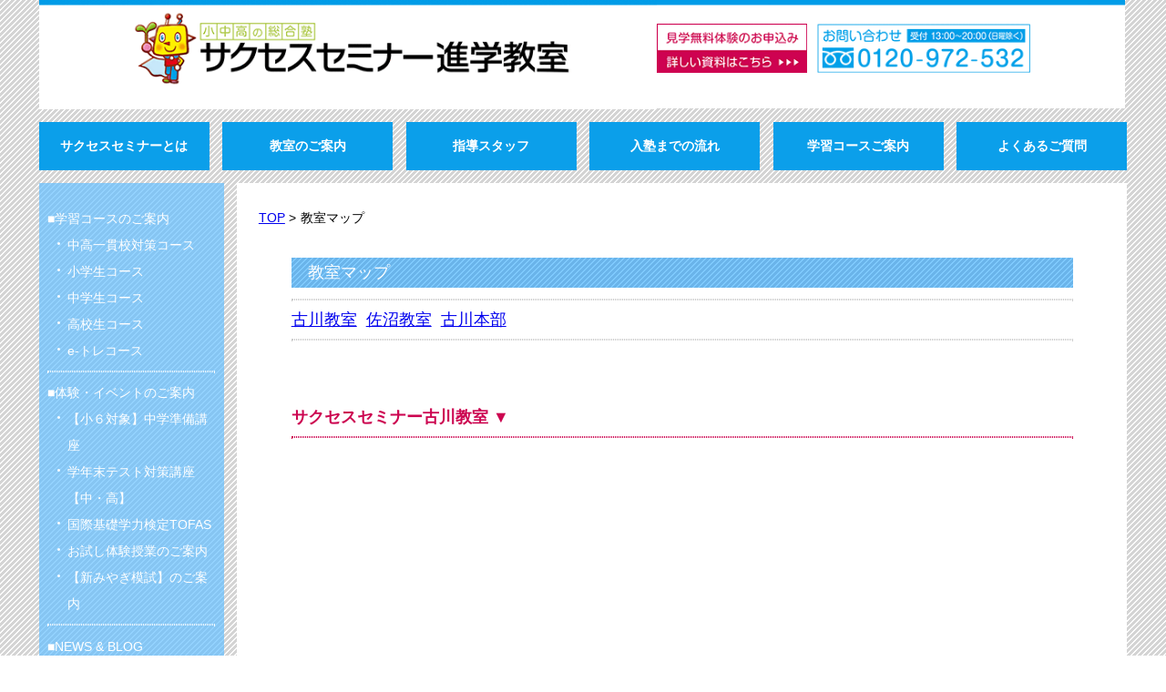

--- FILE ---
content_type: text/html
request_url: https://success-seminar.com/n.php?p=%E6%95%99%E5%AE%A4%E3%83%9E%E3%83%83%E3%83%97
body_size: 4302
content:
<!DOCTYPE html>
<html lang="ja">
<head>
<meta charset="utf-8">
<script src="/js/jquery.js"></script>
<script src="/js/ui/jquery-ui.js"></script>
<script src="/js/js.js"></script>
<script src="/js/highslide/highslide.js"></script>
<script>
hs.registerOverlay({
	overlayId: 'closebutton',
	position: 'top right',
	fade: 2
});
hs.graphicsDir = '/js/highslide/graphics/';
hs.wrapperClassName = 'borderless';
</script>
<title>教室マップ | 登米市佐沼・大崎市古川の学習塾｜サクセスセミナー進学教室</title>
<meta name="keywords" content="教室マップ,教室マップ,サクセスセミナー,古川教室,佐沼教室,大崎市　塾,登米市　塾">
	<meta name="description" content="古川教室は宮城県大崎市古川江合錦町2-4-5(2F)にあります。佐沼教室は宮城県登米市迫町佐沼梅ノ木3-6-1(1F)にあります。それぞれGoogleマップを掲載しています。"><meta name="viewport" content="target-densitydpi=device-dpi, width=1000px, maximum-scale=1.0, user-scalable=yes">
<meta name="thumbnail" content="https://success-seminar.com/image/meta_thumbnail2.jpg">
<link rel="alternate" media="only screen and (max-width: 640px)" href="https://success-seminar.com/s/n.php?p=%E6%95%99%E5%AE%A4%E3%83%9E%E3%83%83%E3%83%97"><link rel="stylesheet" href="/css/style.css">
<link rel="shortcut icon" href="./image/favicon.ico">
<link rel="stylesheet" type="text/css" href="/js/highslide/highslide.css">
<!-- Global site tag (gtag.js) - Google Analytics -->
<script async src="https://www.googletagmanager.com/gtag/js?id=UA-198212862-1"></script>
<script async src="https://www.googletagmanager.com/gtag/js?id=G-NHXSEWNST3"></script>
<script async src="https://www.googletagmanager.com/gtag/js?id=G-L2JH6LKY6V"></script>
<script async src="https://www.googletagmanager.com/gtag/js?id=G-J6QYY8XLXR"></script>
<script>
	window.dataLayer = window.dataLayer || []; 
	function gtag() {
		dataLayer.push(arguments);
	}
	gtag('js', new Date()); 
	gtag('config', 'UA-198212862-1');
	gtag('config', 'G-NHXSEWNST3');
	gtag('config', 'G-L2JH6LKY6V');
	gtag('config', 'G-J6QYY8XLXR');
</script>
</head>
<body>
<div id="box">

	<header>
		<div id="header">
			<a href="/"><img src="/image/title.gif" width="568" height="100" alt="サクセスセミナー進学教室" class="float_left"></a>
<div class="title_right">
	<a href="/inquiry.php"><img src="/image/inquiry_button_off.gif" class="switch_button" width="138" height="45" alt="資料請求"></a>
</div>
		</div>
	</header>

	<div id="in_box">

		<article>

			<nav id="nav_top">
<a href="/n.php?p=%E3%82%B5%E3%82%AF%E3%82%BB%E3%82%B9%E3%82%BB%E3%83%9F%E3%83%8A%E3%83%BC%E3%81%A8%E3%81%AF" class="link_none"><p class="top_link_button">サクセスセミナーとは</p></a>
<div class="link_button_space"></div>
<a href="/n.php?p=%E6%95%99%E5%AE%A4%E3%81%AE%E3%81%94%E6%A1%88%E5%86%85" class="link_none"><p class="top_link_button">教室のご案内</p></a>
<div class="link_button_space"></div>
<a href="/stuff.php" class="link_none"><p class="top_link_button">指導スタッフ</p></a>
<div class="link_button_space"></div>
<a href="/n.php?p=%E5%85%A5%E5%A1%BE%E3%81%BE%E3%81%A7%E3%81%AE%E6%B5%81%E3%82%8C" class="link_none"><p class="top_link_button">入塾までの流れ</p></a>
<div class="link_button_space"></div>
<a href="/n.php?p=%E5%AD%A6%E7%BF%92%E3%82%B3%E3%83%BC%E3%82%B9%E3%81%AE%E3%81%94%E6%A1%88%E5%86%85" class="link_none"><p class="top_link_button">学習コースご案内</p></a>
<div class="link_button_space"></div>
<a href="/n.php?p=%E3%82%88%E3%81%8F%E3%81%82%E3%82%8B%E3%81%94%E8%B3%AA%E5%95%8F" class="link_none"><p class="top_link_button" style="margin-right:0">よくあるご質問</p></a>
</nav>
<br class="clear">

			<div id="bg_box">

				<nav>
					<div id="menu_box">
						<span class="white_text">■学習コースのご案内</span>
<a href="/n.php?p=%E4%B8%AD%E9%AB%98%E4%B8%80%E8%B2%AB%E6%A0%A1%E5%AF%BE%E7%AD%96%E3%82%B3%E3%83%BC%E3%82%B9" class="link_none"><p class="memu_link">中高一貫校対策コース</p></a>
<a href="/n.php?p=%E5%B0%8F%E5%AD%A6%E7%94%9F%E3%82%B3%E3%83%BC%E3%82%B9" class="link_none"><p class="memu_link">小学生コース</p></a>
<a href="/n.php?p=%E4%B8%AD%E5%AD%A6%E7%94%9F%E3%82%B3%E3%83%BC%E3%82%B9" class="link_none"><p class="memu_link">中学生コース</p></a>
<a href="/n.php?p=%E9%AB%98%E6%A0%A1%E7%94%9F%E3%82%B3%E3%83%BC%E3%82%B9" class="link_none"><p class="memu_link">高校生コース</p></a>
<a href="/n.php?p=e-%E3%83%88%E3%83%AC%E3%82%B3%E3%83%BC%E3%82%B9" class="link_none"><p class="memu_link">e-トレコース</p></a>
<hr class="white_bar">
<span class="white_text">■体験・イベントのご案内</span>
<a href="/n.php?no=1966" class="link_none"><p class="memu_link">【小６対象】中学準備講座</p></a>
<a href="/n.php?no=1991" class="link_none"><p class="memu_link">学年末テスト対策講座【中・高】</p></a>
<a href="/n.php?no=1968" class="link_none"><p class="memu_link">国際基礎学力検定TOFAS</p></a>
<a href="/n.php?no=1957" class="link_none"><p class="memu_link">お試し体験授業のご案内</p></a>
<a href="/n.php?no=1941" class="link_none"><p class="memu_link">【新みやぎ模試】のご案内</p></a>
<hr class="white_bar">
<span class="white_text">■NEWS & BLOG</span>
<a href="/p.php?ca=1&amp;s=%E3%82%AD%E3%83%A3%E3%83%B3%E3%83%9A%E3%83%BC%E3%83%B3" class="link_none"><p class="memu_link">キャンペーン</p></a>
<a href="/p.php?ca=1&amp;s=%E3%82%A4%E3%83%B3%E3%83%95%E3%82%A9%E3%83%A1%E3%83%BC%E3%82%B7%E3%83%A7%E3%83%B3" class="link_none"><p class="memu_link">インフォメーション</p></a>
<a href="/p.php?ca=1&amp;s=%E6%A8%A1%E8%A9%A6%E3%81%AE%E3%81%8A%E7%9F%A5%E3%82%89%E3%81%9B" class="link_none"><p class="memu_link">模試のお知らせ</p></a>
<a href="/p.php?ca=1&amp;s=%E5%90%88%E6%A0%BC%E8%80%85%EF%BC%B6%EF%BC%AF%EF%BC%A9%EF%BC%A3%EF%BC%A5" class="link_none"><p class="memu_link">合格者ＶＯＩＣＥ</p></a>
<a href="/p.php?ca=1&amp;s=%E3%82%B9%E3%82%BF%E3%83%83%E3%83%95%E3%83%96%E3%83%AD%E3%82%B0" class="link_none"><p class="memu_link">スタッフブログ</p></a>
<hr class="white_bar">
<span class="white_text">■</span><a href="/n.php?p=%E6%95%99%E5%AE%A4%E3%83%9E%E3%83%83%E3%83%97" class="link_none">教室マップ</a>
<br class="clear">
					</div>
				</nav>

				<div id="main_box">
					<div class="contents_box">

						<div class="left"><a href="./">TOP</a> &gt; </div>
<h1>教室マップ</h1>
<br class="clear">
						<div class="contents_in">
							<section style="font-size:large">
								<div class="title_box">教室マップ</div><hr>
<div class="space_right"><a href="#17">古川教室</a></div>
<div class="space_right"><a href="#18">佐沼教室</a></div>
<div class="space_right"><a href="#25">古川本部</a></div>
<br class="clear">
<hr>
<br>
<br class="clear">
<span id="17"></span>
<br class="clear">
<span class="red_text" id="1">サクセスセミナー古川教室 ▼</span>
<hr class="red_line">


<!--<a href="https://www.google.co.jp/maps/place/%E3%82%B5%E3%82%AF%E3%82%BB%E3%82%B9%E3%82%BB%E3%83%9F%E3%83%8A%E3%83%BC%E5%8F%A4%E5%B7%9D%E6%95%99%E5%AE%A4/@38.5860282,140.9664623,17z/data=!3m1!4b1!4m5!3m4!1s0x5f89128dc93e1311:0xf9b128a78c8063cf!8m2!3d38.586024!4d140.968651?hl=ja" target="_blank">
<img class="max_img" src="http://maps.googleapis.com/maps/api/staticmap?center=38.5860235%2C140.9686506&zoom=17&size=618x350&sensor=false&markers=38.5860235%2C140.9686506">
</a>-->

<iframe src="https://www.google.com/maps/embed?pb=!1m18!1m12!1m3!1d3118.7317820868357!2d140.96646231534123!3d38.58602397961982!2m3!1f0!2f0!3f0!3m2!1i1024!2i768!4f13.1!3m3!1m2!1s0x5f89128dc93e1311%3A0xf9b128a78c8063cf!2z44K144Kv44K744K544K744Of44OK44O85Y-k5bed5pWZ5a6k!5e0!3m2!1sja!2sjp!4v1539425810499" style="border:0;width:100%;height:50vh" allowfullscreen></iframe>

<hr>

〒989-6104<br>
宮城県大崎市古川江合錦町2-4-5(2F)<br>
TEL: 0229-22-9556<br>

<div class="spacer_1"></div>
<span id="18"></span>
<br class="clear">
<span class="red_text" id="2">サクセスセミナー佐沼教室 ▼</span>
<hr class="red_line">

<!--<a href="https://www.google.co.jp/maps/place/%E3%82%B5%E3%82%AF%E3%82%BB%E3%82%B9%E3%82%BB%E3%83%9F%E3%83%8A%E3%83%BC%E9%80%B2%E5%AD%A6%E6%95%99%E5%AE%A4/@38.6945924,141.203327,17z/data=!4m8!1m2!2m1!1z44K144Kv44K744K544K744Of44OK44O8!3m4!1s0x5f891cf087e2180d:0x17a15370e4bb625d!8m2!3d38.6945924!4d141.2055157?hl=ja" target="_blank">
<img class="max_img" src="http://maps.googleapis.com/maps/api/staticmap?center=38.5860235%2C140.9686506&zoom=17&size=618x350&sensor=false&markers=38.5860235%2C140.9686506">
</a>-->

<iframe src="https://www.google.com/maps/embed?pb=!1m14!1m8!1m3!1d3114.0109649246483!2d141.203327!3d38.6945924!3m2!1i1024!2i768!4f13.1!3m3!1m2!1s0x5f891cf087e2180d%3A0x17a15370e4bb625d!2z44K144Kv44K744K544K744Of44OK44O86YCy5a2m5pWZ5a6k!5e0!3m2!1sja!2sjp!4v1539426327188" style="border:0;width:100%;height:50vh" allowfullscreen></iframe>

<hr>

〒987-0511<br>
宮城県登米市迫町佐沼梅ノ木3-6-1(1F)<br>
TEL: 0220-22-8774 <br>

<div class="spacer_1"></div>
<span id="25"></span>
<br class="clear">
<span class="red_text" id="5">サクセスセミナー・古川本部 ▼</span>
<hr class="red_line"><br>


<!--<a href="https://www.google.co.jp/maps/place/%E3%80%92989-6104+%E5%AE%AE%E5%9F%8E%E7%9C%8C%E5%A4%A7%E5%B4%8E%E5%B8%82%E5%8F%A4%E5%B7%9D%E6%B1%9F%E5%90%88%E9%8C%A6%E7%94%BA%EF%BC%92%E4%B8%81%E7%9B%AE%EF%BC%94%E2%88%92%EF%BC%95/@38.5860235,140.9664619,17z/data=!3m1!4b1!4m5!3m4!1s0x5f89128dc917d4f5:0xf8576ec101c12d85!8m2!3d38.5860235!4d140.9686506" target="_blank">
<img class="max_img" src="http://maps.googleapis.com/maps/api/staticmap?center=38.5860235%2C140.9686506&zoom=17&size=618x350&sensor=false&markers=38.5860235%2C140.9686506">
</a>-->

<iframe src="https://www.google.com/maps/embed?pb=!1m18!1m12!1m3!1d3118.7339537372063!2d140.96704280106871!3d38.5859739771322!2m3!1f0!2f0!3f0!3m2!1i1024!2i768!4f13.1!3m3!1m2!1s0x5f89128dc93e1311%3A0xf9b128a78c8063cf!2z44K144Kv44K744K544K744Of44OK44O85Y-k5bed5pWZ5a6k!5e0!3m2!1sja!2sjp!4v1539426882621" style="border:0;width:100%;height:50vh" allowfullscreen></iframe>

<hr>

〒989-6104<br>
宮城県大崎市古川江合錦町2-4-5(2F)<br>
TEL: 0229-22-6061<br>
フリーダイヤル: 0120-972-532<br>
<div class="spacer_1"></div>
</div>
<br class="clear">
<div class="spacer"></div>
<div class="page_center">
<a href="./inquiry.php"><img src="./image/inquiry_button.jpg" width="304" height="49" alt="お問い合わせボタン"></a>
</div>
<div class="in_right">
<a href="#" class="top">▲TOP</a>
</div>
</div>

					</div>

					
					<br class="clear">

				</div>

			</div>

		</article>
		</div>


	<footer>
		<div id="footer">
			<div id="footer_top">
	サクセスセミナー進学教室 古川本部　〒989-6104 宮城県大崎市古川江合錦町2-4-5　TEL 0120-972-532　E-mail info@success-s.net
	</div>

	<div id="footer_in">

		<div class="footer_link_box">
			<a href="/n.php?p=%E3%82%B5%E3%82%AF%E3%82%BB%E3%82%B9%E3%82%BB%E3%83%9F%E3%83%8A%E3%83%BC%E3%81%A8%E3%81%AF" class="link_none">サクセスセミナーとは</a><br>
			<a href="/n.php?p=%E6%95%99%E5%AE%A4%E3%81%AE%E3%81%94%E6%A1%88%E5%86%85" class="link_none">教室のご案内</a><br>
			<a href="/n.php?p=%E6%95%99%E5%AE%A4%E3%81%AE%E3%81%94%E6%A1%88%E5%86%85#8" class="link_none">サクセスセミナー古川教室</a><br>
			<a href="/n.php?p=%E6%95%99%E5%AE%A4%E3%81%AE%E3%81%94%E6%A1%88%E5%86%85#13" class="link_none">サクセスセミナー佐沼教室</a><br>
			<a href="/n.php?p=%E6%95%99%E5%AE%A4%E3%81%AE%E3%81%94%E6%A1%88%E5%86%85#12" class="link_none">サクセスセミナー古川本部</a><br>
		</div>

		<div class="footer_link_box">
			<a href="/n.php?p=%E5%AD%A6%E7%BF%92%E3%82%B3%E3%83%BC%E3%82%B9%E3%81%AE%E3%81%94%E6%A1%88%E5%86%85" class="link_none">学習コースのご案内</a><br>
			<a href="/n.php?p=%E4%B8%AD%E9%AB%98%E4%B8%80%E8%B2%AB%E6%A0%A1%E5%AF%BE%E7%AD%96%E3%82%B3%E3%83%BC%E3%82%B9" class="link_none">中高一貫校対策コース</a><br>
			<a href="/n.php?p=%E5%B0%8F%E5%AD%A6%E7%94%9F%E3%82%B3%E3%83%BC%E3%82%B9" class="link_none">小学生コース</a><br>
			<a href="/n.php?p=%E4%B8%AD%E5%AD%A6%E7%94%9F%E3%82%B3%E3%83%BC%E3%82%B9" class="link_none">中学生コース</a><br>
			<a href="/n.php?p=%E9%AB%98%E6%A0%A1%E7%94%9F%E3%82%B3%E3%83%BC%E3%82%B9" class="link_none">高校生コース</a><br>
			<a href="/n.php?p=e-%E3%83%88%E3%83%AC%E3%82%B3%E3%83%BC%E3%82%B9" class="link_none">e-トレコース</a><br>
		</div>

		<div class="footer_link_box">
			<a href="/n.php?p=%E3%82%88%E3%81%8F%E3%81%82%E3%82%8B%E3%81%94%E8%B3%AA%E5%95%8F" class="link_none">よくあるご質問</a><br>
			<a href="/n.php?p=%E5%85%A5%E5%A1%BE%E3%81%BE%E3%81%A7%E3%81%AE%E6%B5%81%E3%82%8C#1" class="link_none">入塾までの流れ</a><br>
			<a href="/n.php?p=%E6%95%99%E5%AE%A4%E3%83%9E%E3%83%83%E3%83%97" class="link_none">教室マップ</a><br>
			<a href="/p.php?ca=1&s=%E3%82%B9%E3%82%BF%E3%83%83%E3%83%95%E3%83%96%E3%83%AD%E3%82%B0" class="link_none">スタッフリレーブログ</a><br>
		</div>

		<div class="footer_link_box">
			<a href="/p.php?ca=1&s=%E5%90%88%E6%A0%BC%E8%80%85%EF%BC%B6%EF%BC%AF%EF%BC%A9%EF%BC%A3%EF%BC%A5" class="link_none">合格体験VOICE</a><br>
			<a href="/p.php?ca=1&s=%E6%A8%A1%E8%A9%A6%E3%81%AE%E3%81%8A%E7%9F%A5%E3%82%89%E3%81%9B" class="link_none">模試のお知らせ</a><br>
			<a href="/inquiry.php" class="link_none">資料請求・お問い合わせ</a><br>
			<a href="/n.php?p=%E3%83%97%E3%83%A9%E3%82%A4%E3%83%90%E3%82%B7%E3%83%BC%E3%83%9D%E3%83%AA%E3%82%B7%E3%83%BC" class="link_none">プライバシーポリシー</a><br>
		</div>

		<div class="footer_link_box">
			<a href="/n.php?p=%E3%83%AA%E3%83%B3%E3%82%AF" class="link_none" target="_blank">リンク</a><br>
			<a href="https://www.city.osaki.miyagi.jp/shisei/soshikikarasagasu/shiminkyodousuishimbu/seisakuka_1/1_1/2/14800.html" class="link_none" target="_blank">大崎市教育委員会</a><br>
			<a href="https://www.city.tome.miyagi.jp/kurashi/kosodate/kyoikuinkai/index.html" class="link_none" target="_blank">登米市教育委員会</a><br>
			<a href="https://www.city.sendai.jp/kurashi/manabu/kyoiku/inkai/" class="link_none" target="_blank">仙台市教育委員会</a><br>
			<a href="https://www.pref.miyagi.jp/site/sub-jigyou/list680.html" class="link_none" target="_blank">宮城県公立高等学校入学者選抜</a><br>
			<a href="http://www.dnc.ac.jp/" class="link_none" target="_blank">大学共通テスト</a><br>
		</div>

		<br class="clear">

</div>
<div id="footer_bottom">Copyright &copy; Success Seminar All Rights Reserved. </div>

<script>
	(function(i,s,o,g,r,a,m){i['GoogleAnalyticsObject']=r;i[r]=i[r]||function(){
	(i[r].q=i[r].q||[]).push(arguments)},i[r].l=1*new Date();a=s.createElement(o),
	m=s.getElementsByTagName(o)[0];a.async=1;a.src=g;m.parentNode.insertBefore(a,m)
	})(window,document,'script','//www.google-analytics.com/analytics.js','ga');

	ga('create', 'UA-71147070-17', 'auto');
	ga('send', 'pageview');
</script>
		</div>
	</footer>

</div>


</body>
</html>


--- FILE ---
content_type: text/css
request_url: https://success-seminar.com/css/style.css
body_size: 2453
content:
:root{font-size:10px}@media (min-width: 1020px){:root{font-size:calc(2.35px + 0.75vw)}}@media (min-width: 1420px){:root{font-size:13px}}body{font-size:1.2rem;line-height:2.5rem}.sub_text{font-size:1.2rem;line-height:1.5rem}h1{font-size:1.2rem;line-height:2.5rem}h2{font-size:1.4rem;line-height:2.5rem}#footer{font-size:1.1rem;line-height:2rem}.price{font-size:2.5rem}.title{font-size:1.7rem}.top_square_area{font-size:1.2rem;line-height:1.7rem}.line_title{font-size:1.5rem}.title_box{font-size:large;line-height:1.6}.red_text{font-size:1.4rem;line-height:2rem}.contents_in section .red_text,.staff .red_text{font-size:unset;line-height:unset}.blue_text{font-size:1.4rem;line-height:2rem}.contents_in section .blue_text,.staff .blue_text{font-size:unset;line-height:unset}.menu_title{font-size:1.3rem;line-height:2rem}.slide_text_0,.slide_text_1,.slide_text_2{font-size:1.4rem}.top{font-size:large}.edit_box{font-size:0.9rem}.staff{font-size:large}#box,#header,#in_box,#nav_top,#carousel,#footer{width:100rem}#header>a img{width:56.8rem;height:10rem}.title_right{width:43.2rem;height:7.8rem;padding:2.2rem 0 0}.title_right img{width:13.8rem;height:4.5rem}.link_button,.top_link_button{width:calc(94rem / 6);padding:1rem 0px;margin:1.2rem 0}#carousel{padding:1.2rem;margin:0 0 1.2rem}#carousel_content img{width:97.6rem;height:45.55rem}.top_square{width:24.1rem;height:24.1rem;margin:0 0 1.2rem}.top_square img{width:100%;height:100%}.top_square_length{width:24.1rem}.top_square_center{width:49.4rem;margin:0 1.2rem}.title_box{padding:0.2rem 1.5rem;margin:2rem 0px 1rem}.top_square_area{padding:1.5rem;height:30.4rem;margin:0.5rem 0 1.2rem}.embed embed{width:100rem;height:calc(100rem / 9)}#footer_top{padding:3rem}#footer_in{margin:0px 5rem 2rem}.footer_link_box{width:17rem;padding:0 0 0 1rem}#in_box{padding:0 0 1rem;margin:0 auto}#menu_box{width:15.4rem;padding:2rem 0.8rem}#main_box{margin:0 0 0 1.2rem;width:81.8rem}.contents_box{padding:2rem}.contents_in{margin:0 3rem}.left_box{width:calc(71.8rem - 230px);padding:0 0 5rem}.left_box .page_left{width:calc(100% - 10px)}.td_2>textarea{width:calc(100% - 10px)}#carousel_button li{height:calc(683.2rem / 45);width:calc(97.6rem / 3)}#carousel_button li>img{width:100%;height:100%}img{vertical-align:bottom;margin:0px;padding:0px;border:0px}body{font-family:"ヒラギノ角ゴ Pro W2","Hiragino Kaku Gothic Pro","メイリオ",Meiryo,"ＭＳ Ｐゴシック",sans-serif;margin:0px;padding:0px;-webkit-text-size-adjust:100%;background-image:url(/image/bg.png)}.title_right{float:left;background-image:url(/image/title_right.gif);background-size:contain;background-repeat:no-repeat}#nav_top{display:flex;justify-content:space-between}#nav_top+br{display:none}#carousel{background-color:#FFF;box-sizing:border-box}#carousel_content{margin:0;padding:0}#carousel_button{margin:0;padding:0}#carousel_button .slick-track{display:flex}#carousel_button li{float:none;opacity:0.5;position:relative}#carousel_button li.slick-current{opacity:1}#carousel_button li.slick-current::before{position:absolute;top:0;left:0;display:block;width:100%;height:100%;background-color:transparent;content:"";box-sizing:border-box;border:3px solid #0b9fea}#carousel_button small{position:absolute;display:block;bottom:7px;left:8px;font-size:0}#carousel_button small img{display:inline;box-shadow:1px 1px 1px rgba(0,0,0,0.7);margin:0 5px 0 0px;font-size:12px}#carousel_button .slick-track{transform:none !important}.sub_text{color:#666666}.top_square_above{display:flex;justify-content:space-between}.top_square_above+br{display:none}.top_square_below{display:flex;justify-content:space-between}.top_square_below+br{display:none}h1{font-family:"ヒラギノ角ゴ Pro W2","Hiragino Kaku Gothic Pro","メイリオ",Meiryo,"ＭＳ Ｐゴシック",sans-serif;padding:0px;margin:0px;font-weight:normal;float:left}h2{background-color:#b9e2f8;font-family:"ヒラギノ角ゴ Pro W2","Hiragino Kaku Gothic Pro","メイリオ",Meiryo,"ＭＳ Ｐゴシック",sans-serif;padding:2px 15px;margin:10px 0px 20px 0px}#box{margin:0px auto;padding:0px}#bg_box{display:flex;justify-content:space-between}#bg_box>nav{background-color:rgba(102,191,255,0.7)}#main_box{background-color:#FFF}.contents_box+br{display:none}.memu_link{margin:0px;padding:0px 0px 0px 22px;background-image:url(/image/ten.png);background-repeat:no-repeat;background-position:top left}#footer{color:#ffffff;background-color:#09a0e8;text-align:center}#footer_in{text-align:left;background-image:url(/image/footer_bg.jpg);background-repeat:repeat-y;background-position:center;background-size:contain;display:flex;justify-content:space-between}#footer_bottom{margin:0px;padding:2px;background-color:#000000}.left{float:left;margin:0px 5px 5px 0px}.float_left{float:left;margin:0px;padding:0px}.none_left{float:left;margin:0px;padding:0px}.item_box{text-align:center;width:220px;padding:0px;margin:0px;float:left}.item_box_free{padding:0px 20px 20px 0px;margin:0px;float:left}.clear{clear:both}.sub_item_box{text-align:center;width:125px;height:120px;padding:0px;margin:0px;text-align:center;float:left}.button{min-width:30px;padding:2px;margin:2px;border:1px solid #666666;border-radius:2px;display:block;text-align:center;float:left;color:#000000}.button_on{min-width:30px;padding:2px;margin:2px;border:1px solid #666666;border-radius:2px;display:block;text-align:center;float:left;background-color:#eaeaea}.red{color:#ff0000;padding:0px;margin:0px}.price{font-weight:bold;color:#ff0000;padding:0px;margin:5px 0px}table{background-color:#cccccc}.table_1{width:100%;margin:0px;padding:0px}.td_1{vertical-align:top;margin:2px;padding:5px;background-color:#bbbbbb}.td_1_s{text-align:center;vertical-align:top;margin:2px;padding:5px;background-color:#bbbbbb}.td_2{vertical-align:top;margin:2px;padding:5px;background-color:#f3f3f3}.td_2_s{text-align:center;vertical-align:top;margin:2px;padding:5px;background-color:#f3f3f3}.td_2_r{text-align:right;vertical-align:top;margin:2px;padding:5px;background-color:#f3f3f3}.td_3{vertical-align:top;margin:2px;padding:5px;background-color:#e8e8e8}.td_3_s{text-align:center;vertical-align:top;margin:2px;padding:5px;background-color:#e8e8e8}.tables{width:100%;margin:0px;padding:0px;background-color:#a70041}.td_1s_s{text-align:center;vertical-align:top;margin:2px;padding:5px;background-color:#bbbbbb}.td_2s{vertical-align:top;margin:2px;padding:5px;background-color:#ffffff}.td_2s_s{text-align:center;vertical-align:top;margin:2px;padding:5px;background-color:#ffffff}.td_3s{vertical-align:top;margin:2px;padding:5px;color:#ffffff;background-color:#ce0251}.td_3s_s{text-align:center;vertical-align:top;margin:2px;padding:5px;color:#ffffff;background-color:#ce0251}input[type="text"],input[type="password"],input[type="select"],textarea{background-color:#ffffff;border:1px solid #cccccc;border-radius:2px;margin:2px;padding:2px}.button{min-width:200px;padding:5px 10px;margin:10px 10px 10px 0px;border:1px solid #666666;background-color:#e7e7e7;border-radius:2px}.button:hover{background-color:#cccccc;cursor:pointer}.p_button{min-width:30px;padding:2px;margin:2px;border-radius:2px;display:block;text-align:center;float:left;background-color:#f3f3f3}.p_button:hover{background-color:#e8e8e8}.p_button_on{min-width:30px;padding:2px;margin:2px;border-radius:2px;display:block;text-align:center;float:left;background-color:#e8e8e8}.link_button,.top_link_button{color:#ffffff;font-weight:bold;display:block;text-align:center;float:left;background-color:#0b9fea}.top_link_button{transition:background-color 0.2s linear}.top_link_button:hover{background-color:#0084e9}.link_button_space{display:none}hr{border:1px dotted #cccccc}.white_bar{border:1px dotted #ffffff}.in_box{background-color:#ffffff;border:1px solid #cccccc;padding:30px;margin:20px 0px;border-radius:5px}.title{padding:0px;margin:10px 0px;font-weight:bold}.basket_right{padding:0px 0px 0px 200px;margin:0px}.in_right{text-align:right;padding:0px;margin:0px}.link_none{text-decoration:none;color:#ffffff;vertical-align:1px}.link_none:hover{color:#1080ff}.white_text{color:#ffffff}#map{width:100%;height:500px}.page_left{float:left;padding:2px;margin:0px 10px 10px 0px}.page_right{float:right;margin:0px 0px 10px 10px}.page_center{padding:0px;margin:5px auto;text-align:center}.top_square{float:left;background-color:#ffffff}.top_square_length{float:left}.top_square_center{float:left}.space_box{width:900px;padding:0px;margin-bottom:12px}.line_title{font-weight:bold;border-bottom:5px solid #000000;padding:0px;margin:0px}.title_box{background-image:url(/image/title_bg.png);color:#ffffff}.top_square_area{background-color:#ffffff;overflow-y:scroll}.contents_in{line-height:normal}.red_text{font-weight:bold;color:#cc0550;padding:0px 10px 0px 0px;margin:0px}.blue_text{font-weight:bold;color:#0b9fea;padding:0px 10px 0px 0px;margin:0px}.menu_title{background-color:#b8e1f7;padding:2px 20px;margin:30px 0px;font-weight:bold}.spacer{margin:0px;padding:0px;height:100px}.spacer_1{clear:both;margin:0px;padding:0px;height:30px}p{margin:2px;padding:0px}.staff{padding-left:100px}.red_line{border:1px dotted #cc0550}.blue_line{border:1px dotted #0b9fea}.red_link{color:#cc0550;text-decoration:none;font-weight:bold}.blue_link{color:#0b9fea;text-decoration:none;font-weight:bold}.green_link{color:#23984d;text-decoration:none;font-weight:bold}.in_padding_box{margin:0px;padding:5px}.link_mini_red{color:#ffffff;font-weight:bold;padding:1px 10px;display:inline-block;text-align:center;background-color:#cc0550;border-radius:5px}.link_mini_red:hover{background-color:#ff0550}.link_mini_blue{color:#ffffff;font-weight:bold;padding:1px 10px;display:inline-block;text-align:center;background-color:#0b9fea;border-radius:5px}.link_mini_blue:hover{background-color:#32baff}.embed{text-align:center}.slide_text_0{text-align:right;padding:3px 10px 0px 0px;display:block;font-weight:bold;color:#d70079;clear:both}.slide_text_1{text-align:right;padding:3px 10px 0px 0px;display:block;font-weight:bold;color:#ef9200;clear:both}.slide_text_2{text-align:right;padding:3px 10px 0px 0px;display:block;font-weight:bold;color:#ffffff;clear:both}.space_right{padding-right:10px;float:left}.top{color:#0b9fea}.edit_box{position:relative;top:0px;left:0px}.left_box{float:left}.info_text_box{margin:0px;padding:0px 0px 10px 0px}.triangle{width:100px;height:40px;position:relative;display:inline-block;vertical-align:bottom}.triangle::before{display:block;content:"";position:absolute;top:9px;left:10px;border-style:solid;border-width:22px 40px 0;border-color:#09A0E8 rgba(255,255,255,0)}


--- FILE ---
content_type: application/javascript
request_url: https://success-seminar.com/js/js.js
body_size: 892
content:
$(function(){
	/*画像の透過処理*/
	$(".hover_img").hover(function(){
		$(this).stop().animate({ opacity: "0.7"},200);
	}, function(){
		$(this).stop().animate({ opacity: "1"},200);
	});

	/*画像の差し替え処理*/
	$(".switch_button").hover(function(){
		$(this).attr('src',$(this).attr('src').replace('_off', '_on'));
			}, function(){
			if (!$(this).hasClass('currentPage')) {
			$(this).attr('src',$(this).attr('src').replace('_on', '_off'));
		}
	});

	/*ページ内リンク*/
    $('a[href^=#]').click(function(){ 
        var speed = 500; //移動完了までの時間(sec)を指定
        var href= $(this).attr("href"); 
        var target = $(href == "#" || href == "" ? 'html' : href);
        var position = target.offset().top;
        $("html, body").animate({scrollTop:position}, speed, "swing");
        return false;
    });

	/*ページ上部へ戻る*/
	$(".top_button").hover(function () {
		$('html,body').animate({ scrollTop:0 },300);
		return false;
	});
	/*ページ下部へ戻る*/
	$(".bottom_button").hover(function () {
		var p = $("#bottom").offset().top;
		$('html,body').animate({ scrollTop:p },300);
		return false;
	});

	/*ページ上部へ戻る*/
	$(".top_button_mob").click(function () {
		$('html,body').animate({ scrollTop:0 },300);
		return false;
	});

	/*隠しボックス*/
	$(".hidden_button").click(function(){
		var index = $('.hidden_button').index(this);
		$(".hidden_box").eq(index).slideToggle();
	});

	/*マウスオーバーポップアップ*/
	$('.pop_up').hover(function() {
		$(this).next('.pop_up_in').show();
	}, function(){
		$(this).next('.pop_up_in').hide();
	});
});

/* 簡易テンプレート関数 */
// ヒアドキュメントっぽく書ける。
// 第一引数には function(){/*テンプレート文字列(複数行OK)*/}
// みたいに中身がコメントのfunctionを渡す。
// 第二引数には連想配列。
$.render = function(template, params){
	template = template.toString().match(/\n([\s\S]*)\n/)[1];
	template = template.replace(
		/(\{{2})(.+)\}{2}/g,
		function(a,b,c){return params[c];}
	);
	return template;
}
